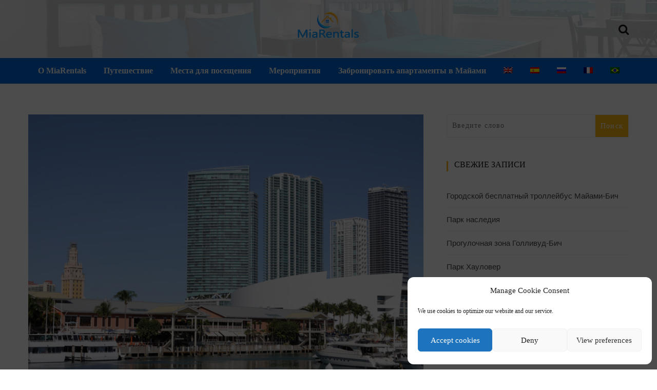

--- FILE ---
content_type: text/html; charset=UTF-8
request_url: https://blog.miarentals.com/ru/%D0%BA%D1%80%D1%83%D0%B8%D0%B7%D1%8B-island-queen/
body_size: 19178
content:
<!doctype html>
<html lang="ru-RU">
<head>
	<meta charset="UTF-8">
	<meta name="viewport" content="width=device-width, initial-scale=1">
	<link rel="profile" href="https://gmpg.org/xfn/11">

	<meta name='robots' content='index, follow, max-image-preview:large, max-snippet:-1, max-video-preview:-1' />
<link rel="alternate" hreflang="en" href="https://blog.miarentals.com/island-queen-cruises/" />
<link rel="alternate" hreflang="es" href="https://blog.miarentals.com/es/cruceros-island-queen/" />
<link rel="alternate" hreflang="ru" href="https://blog.miarentals.com/ru/%d0%ba%d1%80%d1%83%d0%b8%d0%b7%d1%8b-island-queen/" />
<link rel="alternate" hreflang="fr" href="https://blog.miarentals.com/fr/island-queen-cruises/" />
<link rel="alternate" hreflang="pt-br" href="https://blog.miarentals.com/pt-br/cruzeiros-island-queen/" />

	<!-- This site is optimized with the Yoast SEO plugin v22.7 - https://yoast.com/wordpress/plugins/seo/ -->
	<title>Круизы «Island Queen» - MiaRentals Blog</title>
	<link rel="canonical" href="https://blog.miarentals.com/ru/круизы-island-queen/" />
	<meta property="og:locale" content="ru_RU" />
	<meta property="og:type" content="article" />
	<meta property="og:title" content="Круизы «Island Queen» - MiaRentals Blog" />
	<meta property="og:description" content="Чтобы исследовать красоты океана лучше всего отравиться в круиз. Так вы сможете спокойно полюбоваться всеми знаменитыми местами Майами. Лучший вариант..." />
	<meta property="og:url" content="https://blog.miarentals.com/ru/круизы-island-queen/" />
	<meta property="og:site_name" content="MiaRentals Blog" />
	<meta property="article:published_time" content="2021-11-18T10:03:10+00:00" />
	<meta property="article:modified_time" content="2024-03-22T14:33:34+00:00" />
	<meta property="og:image" content="https://blog.miarentals.com/wp-content/uploads/2021/02/miami-cruises-1024x680.jpg" />
	<meta property="og:image:width" content="1024" />
	<meta property="og:image:height" content="680" />
	<meta property="og:image:type" content="image/jpeg" />
	<meta name="author" content="MiaRentals" />
	<meta name="twitter:card" content="summary_large_image" />
	<meta name="twitter:label1" content="Написано автором" />
	<meta name="twitter:data1" content="MiaRentals" />
	<script type="application/ld+json" class="yoast-schema-graph">{"@context":"https://schema.org","@graph":[{"@type":"Article","@id":"https://blog.miarentals.com/ru/%d0%ba%d1%80%d1%83%d0%b8%d0%b7%d1%8b-island-queen/#article","isPartOf":{"@id":"https://blog.miarentals.com/ru/%d0%ba%d1%80%d1%83%d0%b8%d0%b7%d1%8b-island-queen/"},"author":{"name":"MiaRentals","@id":"https://bikeonthego.com/#/schema/person/2a16412af495346f5911eedd7ba7b842"},"headline":"Круизы «Island Queen»","datePublished":"2021-11-18T10:03:10+00:00","dateModified":"2024-03-22T14:33:34+00:00","mainEntityOfPage":{"@id":"https://blog.miarentals.com/ru/%d0%ba%d1%80%d1%83%d0%b8%d0%b7%d1%8b-island-queen/"},"wordCount":684,"publisher":{"@id":"https://bikeonthego.com/#organization"},"image":{"@id":"https://blog.miarentals.com/ru/%d0%ba%d1%80%d1%83%d0%b8%d0%b7%d1%8b-island-queen/#primaryimage"},"thumbnailUrl":"https://blog.miarentals.com/wp-content/uploads/2021/02/miami-cruises.jpg","articleSection":["События"],"inLanguage":"ru-RU"},{"@type":"WebPage","@id":"https://blog.miarentals.com/ru/%d0%ba%d1%80%d1%83%d0%b8%d0%b7%d1%8b-island-queen/","url":"https://blog.miarentals.com/ru/%d0%ba%d1%80%d1%83%d0%b8%d0%b7%d1%8b-island-queen/","name":"Круизы «Island Queen» - MiaRentals Blog","isPartOf":{"@id":"https://bikeonthego.com/#website"},"primaryImageOfPage":{"@id":"https://blog.miarentals.com/ru/%d0%ba%d1%80%d1%83%d0%b8%d0%b7%d1%8b-island-queen/#primaryimage"},"image":{"@id":"https://blog.miarentals.com/ru/%d0%ba%d1%80%d1%83%d0%b8%d0%b7%d1%8b-island-queen/#primaryimage"},"thumbnailUrl":"https://blog.miarentals.com/wp-content/uploads/2021/02/miami-cruises.jpg","datePublished":"2021-11-18T10:03:10+00:00","dateModified":"2024-03-22T14:33:34+00:00","breadcrumb":{"@id":"https://blog.miarentals.com/ru/%d0%ba%d1%80%d1%83%d0%b8%d0%b7%d1%8b-island-queen/#breadcrumb"},"inLanguage":"ru-RU","potentialAction":[{"@type":"ReadAction","target":["https://blog.miarentals.com/ru/%d0%ba%d1%80%d1%83%d0%b8%d0%b7%d1%8b-island-queen/"]}]},{"@type":"ImageObject","inLanguage":"ru-RU","@id":"https://blog.miarentals.com/ru/%d0%ba%d1%80%d1%83%d0%b8%d0%b7%d1%8b-island-queen/#primaryimage","url":"https://blog.miarentals.com/wp-content/uploads/2021/02/miami-cruises.jpg","contentUrl":"https://blog.miarentals.com/wp-content/uploads/2021/02/miami-cruises.jpg","width":2144,"height":1424,"caption":"Miami Bayside Marina, Florida USA"},{"@type":"BreadcrumbList","@id":"https://blog.miarentals.com/ru/%d0%ba%d1%80%d1%83%d0%b8%d0%b7%d1%8b-island-queen/#breadcrumb","itemListElement":[{"@type":"ListItem","position":1,"name":"Home","item":"https://bikeonthego.com/"},{"@type":"ListItem","position":2,"name":"Круизы «Island Queen»"}]},{"@type":"WebSite","@id":"https://bikeonthego.com/#website","url":"https://bikeonthego.com/","name":"MiaRentals Blog","description":"","publisher":{"@id":"https://bikeonthego.com/#organization"},"potentialAction":[{"@type":"SearchAction","target":{"@type":"EntryPoint","urlTemplate":"https://bikeonthego.com/?s={search_term_string}"},"query-input":"required name=search_term_string"}],"inLanguage":"ru-RU"},{"@type":"Organization","@id":"https://bikeonthego.com/#organization","name":"MiaRentals","url":"https://bikeonthego.com/","logo":{"@type":"ImageObject","inLanguage":"ru-RU","@id":"https://bikeonthego.com/#/schema/logo/image/","url":"https://bikeonthego.com/wp-content/uploads/2020/10/avatar_grande-1.png","contentUrl":"https://bikeonthego.com/wp-content/uploads/2020/10/avatar_grande-1.png","width":512,"height":512,"caption":"MiaRentals"},"image":{"@id":"https://bikeonthego.com/#/schema/logo/image/"}},{"@type":"Person","@id":"https://bikeonthego.com/#/schema/person/2a16412af495346f5911eedd7ba7b842","name":"MiaRentals","image":{"@type":"ImageObject","inLanguage":"ru-RU","@id":"https://bikeonthego.com/#/schema/person/image/","url":"https://secure.gravatar.com/avatar/2e4ebb31b57705483f424960791affb2?s=96&d=mm&r=g","contentUrl":"https://secure.gravatar.com/avatar/2e4ebb31b57705483f424960791affb2?s=96&d=mm&r=g","caption":"MiaRentals"},"sameAs":["https://blog.miarentals.com"],"url":"https://blog.miarentals.com/ru/author/miarentals/"}]}</script>
	<!-- / Yoast SEO plugin. -->


<link rel='dns-prefetch' href='//fonts.googleapis.com' />
<link rel='dns-prefetch' href='//www.googletagmanager.com' />
<link rel="alternate" type="application/rss+xml" title="MiaRentals Blog &raquo; Лента" href="https://blog.miarentals.com/ru/feed/" />
<script type="text/javascript">
/* <![CDATA[ */
window._wpemojiSettings = {"baseUrl":"https:\/\/s.w.org\/images\/core\/emoji\/15.0.3\/72x72\/","ext":".png","svgUrl":"https:\/\/s.w.org\/images\/core\/emoji\/15.0.3\/svg\/","svgExt":".svg","source":{"concatemoji":"https:\/\/blog.miarentals.com\/wp-includes\/js\/wp-emoji-release.min.js?ver=6.5.5"}};
/*! This file is auto-generated */
!function(i,n){var o,s,e;function c(e){try{var t={supportTests:e,timestamp:(new Date).valueOf()};sessionStorage.setItem(o,JSON.stringify(t))}catch(e){}}function p(e,t,n){e.clearRect(0,0,e.canvas.width,e.canvas.height),e.fillText(t,0,0);var t=new Uint32Array(e.getImageData(0,0,e.canvas.width,e.canvas.height).data),r=(e.clearRect(0,0,e.canvas.width,e.canvas.height),e.fillText(n,0,0),new Uint32Array(e.getImageData(0,0,e.canvas.width,e.canvas.height).data));return t.every(function(e,t){return e===r[t]})}function u(e,t,n){switch(t){case"flag":return n(e,"\ud83c\udff3\ufe0f\u200d\u26a7\ufe0f","\ud83c\udff3\ufe0f\u200b\u26a7\ufe0f")?!1:!n(e,"\ud83c\uddfa\ud83c\uddf3","\ud83c\uddfa\u200b\ud83c\uddf3")&&!n(e,"\ud83c\udff4\udb40\udc67\udb40\udc62\udb40\udc65\udb40\udc6e\udb40\udc67\udb40\udc7f","\ud83c\udff4\u200b\udb40\udc67\u200b\udb40\udc62\u200b\udb40\udc65\u200b\udb40\udc6e\u200b\udb40\udc67\u200b\udb40\udc7f");case"emoji":return!n(e,"\ud83d\udc26\u200d\u2b1b","\ud83d\udc26\u200b\u2b1b")}return!1}function f(e,t,n){var r="undefined"!=typeof WorkerGlobalScope&&self instanceof WorkerGlobalScope?new OffscreenCanvas(300,150):i.createElement("canvas"),a=r.getContext("2d",{willReadFrequently:!0}),o=(a.textBaseline="top",a.font="600 32px Arial",{});return e.forEach(function(e){o[e]=t(a,e,n)}),o}function t(e){var t=i.createElement("script");t.src=e,t.defer=!0,i.head.appendChild(t)}"undefined"!=typeof Promise&&(o="wpEmojiSettingsSupports",s=["flag","emoji"],n.supports={everything:!0,everythingExceptFlag:!0},e=new Promise(function(e){i.addEventListener("DOMContentLoaded",e,{once:!0})}),new Promise(function(t){var n=function(){try{var e=JSON.parse(sessionStorage.getItem(o));if("object"==typeof e&&"number"==typeof e.timestamp&&(new Date).valueOf()<e.timestamp+604800&&"object"==typeof e.supportTests)return e.supportTests}catch(e){}return null}();if(!n){if("undefined"!=typeof Worker&&"undefined"!=typeof OffscreenCanvas&&"undefined"!=typeof URL&&URL.createObjectURL&&"undefined"!=typeof Blob)try{var e="postMessage("+f.toString()+"("+[JSON.stringify(s),u.toString(),p.toString()].join(",")+"));",r=new Blob([e],{type:"text/javascript"}),a=new Worker(URL.createObjectURL(r),{name:"wpTestEmojiSupports"});return void(a.onmessage=function(e){c(n=e.data),a.terminate(),t(n)})}catch(e){}c(n=f(s,u,p))}t(n)}).then(function(e){for(var t in e)n.supports[t]=e[t],n.supports.everything=n.supports.everything&&n.supports[t],"flag"!==t&&(n.supports.everythingExceptFlag=n.supports.everythingExceptFlag&&n.supports[t]);n.supports.everythingExceptFlag=n.supports.everythingExceptFlag&&!n.supports.flag,n.DOMReady=!1,n.readyCallback=function(){n.DOMReady=!0}}).then(function(){return e}).then(function(){var e;n.supports.everything||(n.readyCallback(),(e=n.source||{}).concatemoji?t(e.concatemoji):e.wpemoji&&e.twemoji&&(t(e.twemoji),t(e.wpemoji)))}))}((window,document),window._wpemojiSettings);
/* ]]> */
</script>
<style id='wp-emoji-styles-inline-css' type='text/css'>

	img.wp-smiley, img.emoji {
		display: inline !important;
		border: none !important;
		box-shadow: none !important;
		height: 1em !important;
		width: 1em !important;
		margin: 0 0.07em !important;
		vertical-align: -0.1em !important;
		background: none !important;
		padding: 0 !important;
	}
</style>
<link rel='stylesheet' id='wp-block-library-css' href='https://blog.miarentals.com/wp-includes/css/dist/block-library/style.min.css?ver=6.5.5' type='text/css' media='all' />
<style id='wp-block-library-theme-inline-css' type='text/css'>
.wp-block-audio figcaption{color:#555;font-size:13px;text-align:center}.is-dark-theme .wp-block-audio figcaption{color:#ffffffa6}.wp-block-audio{margin:0 0 1em}.wp-block-code{border:1px solid #ccc;border-radius:4px;font-family:Menlo,Consolas,monaco,monospace;padding:.8em 1em}.wp-block-embed figcaption{color:#555;font-size:13px;text-align:center}.is-dark-theme .wp-block-embed figcaption{color:#ffffffa6}.wp-block-embed{margin:0 0 1em}.blocks-gallery-caption{color:#555;font-size:13px;text-align:center}.is-dark-theme .blocks-gallery-caption{color:#ffffffa6}.wp-block-image figcaption{color:#555;font-size:13px;text-align:center}.is-dark-theme .wp-block-image figcaption{color:#ffffffa6}.wp-block-image{margin:0 0 1em}.wp-block-pullquote{border-bottom:4px solid;border-top:4px solid;color:currentColor;margin-bottom:1.75em}.wp-block-pullquote cite,.wp-block-pullquote footer,.wp-block-pullquote__citation{color:currentColor;font-size:.8125em;font-style:normal;text-transform:uppercase}.wp-block-quote{border-left:.25em solid;margin:0 0 1.75em;padding-left:1em}.wp-block-quote cite,.wp-block-quote footer{color:currentColor;font-size:.8125em;font-style:normal;position:relative}.wp-block-quote.has-text-align-right{border-left:none;border-right:.25em solid;padding-left:0;padding-right:1em}.wp-block-quote.has-text-align-center{border:none;padding-left:0}.wp-block-quote.is-large,.wp-block-quote.is-style-large,.wp-block-quote.is-style-plain{border:none}.wp-block-search .wp-block-search__label{font-weight:700}.wp-block-search__button{border:1px solid #ccc;padding:.375em .625em}:where(.wp-block-group.has-background){padding:1.25em 2.375em}.wp-block-separator.has-css-opacity{opacity:.4}.wp-block-separator{border:none;border-bottom:2px solid;margin-left:auto;margin-right:auto}.wp-block-separator.has-alpha-channel-opacity{opacity:1}.wp-block-separator:not(.is-style-wide):not(.is-style-dots){width:100px}.wp-block-separator.has-background:not(.is-style-dots){border-bottom:none;height:1px}.wp-block-separator.has-background:not(.is-style-wide):not(.is-style-dots){height:2px}.wp-block-table{margin:0 0 1em}.wp-block-table td,.wp-block-table th{word-break:normal}.wp-block-table figcaption{color:#555;font-size:13px;text-align:center}.is-dark-theme .wp-block-table figcaption{color:#ffffffa6}.wp-block-video figcaption{color:#555;font-size:13px;text-align:center}.is-dark-theme .wp-block-video figcaption{color:#ffffffa6}.wp-block-video{margin:0 0 1em}.wp-block-template-part.has-background{margin-bottom:0;margin-top:0;padding:1.25em 2.375em}
</style>
<style id='classic-theme-styles-inline-css' type='text/css'>
/*! This file is auto-generated */
.wp-block-button__link{color:#fff;background-color:#32373c;border-radius:9999px;box-shadow:none;text-decoration:none;padding:calc(.667em + 2px) calc(1.333em + 2px);font-size:1.125em}.wp-block-file__button{background:#32373c;color:#fff;text-decoration:none}
</style>
<style id='global-styles-inline-css' type='text/css'>
body{--wp--preset--color--black: #000000;--wp--preset--color--cyan-bluish-gray: #abb8c3;--wp--preset--color--white: #ffffff;--wp--preset--color--pale-pink: #f78da7;--wp--preset--color--vivid-red: #cf2e2e;--wp--preset--color--luminous-vivid-orange: #ff6900;--wp--preset--color--luminous-vivid-amber: #fcb900;--wp--preset--color--light-green-cyan: #7bdcb5;--wp--preset--color--vivid-green-cyan: #00d084;--wp--preset--color--pale-cyan-blue: #8ed1fc;--wp--preset--color--vivid-cyan-blue: #0693e3;--wp--preset--color--vivid-purple: #9b51e0;--wp--preset--gradient--vivid-cyan-blue-to-vivid-purple: linear-gradient(135deg,rgba(6,147,227,1) 0%,rgb(155,81,224) 100%);--wp--preset--gradient--light-green-cyan-to-vivid-green-cyan: linear-gradient(135deg,rgb(122,220,180) 0%,rgb(0,208,130) 100%);--wp--preset--gradient--luminous-vivid-amber-to-luminous-vivid-orange: linear-gradient(135deg,rgba(252,185,0,1) 0%,rgba(255,105,0,1) 100%);--wp--preset--gradient--luminous-vivid-orange-to-vivid-red: linear-gradient(135deg,rgba(255,105,0,1) 0%,rgb(207,46,46) 100%);--wp--preset--gradient--very-light-gray-to-cyan-bluish-gray: linear-gradient(135deg,rgb(238,238,238) 0%,rgb(169,184,195) 100%);--wp--preset--gradient--cool-to-warm-spectrum: linear-gradient(135deg,rgb(74,234,220) 0%,rgb(151,120,209) 20%,rgb(207,42,186) 40%,rgb(238,44,130) 60%,rgb(251,105,98) 80%,rgb(254,248,76) 100%);--wp--preset--gradient--blush-light-purple: linear-gradient(135deg,rgb(255,206,236) 0%,rgb(152,150,240) 100%);--wp--preset--gradient--blush-bordeaux: linear-gradient(135deg,rgb(254,205,165) 0%,rgb(254,45,45) 50%,rgb(107,0,62) 100%);--wp--preset--gradient--luminous-dusk: linear-gradient(135deg,rgb(255,203,112) 0%,rgb(199,81,192) 50%,rgb(65,88,208) 100%);--wp--preset--gradient--pale-ocean: linear-gradient(135deg,rgb(255,245,203) 0%,rgb(182,227,212) 50%,rgb(51,167,181) 100%);--wp--preset--gradient--electric-grass: linear-gradient(135deg,rgb(202,248,128) 0%,rgb(113,206,126) 100%);--wp--preset--gradient--midnight: linear-gradient(135deg,rgb(2,3,129) 0%,rgb(40,116,252) 100%);--wp--preset--font-size--small: 13px;--wp--preset--font-size--medium: 20px;--wp--preset--font-size--large: 36px;--wp--preset--font-size--x-large: 42px;--wp--preset--spacing--20: 0.44rem;--wp--preset--spacing--30: 0.67rem;--wp--preset--spacing--40: 1rem;--wp--preset--spacing--50: 1.5rem;--wp--preset--spacing--60: 2.25rem;--wp--preset--spacing--70: 3.38rem;--wp--preset--spacing--80: 5.06rem;--wp--preset--shadow--natural: 6px 6px 9px rgba(0, 0, 0, 0.2);--wp--preset--shadow--deep: 12px 12px 50px rgba(0, 0, 0, 0.4);--wp--preset--shadow--sharp: 6px 6px 0px rgba(0, 0, 0, 0.2);--wp--preset--shadow--outlined: 6px 6px 0px -3px rgba(255, 255, 255, 1), 6px 6px rgba(0, 0, 0, 1);--wp--preset--shadow--crisp: 6px 6px 0px rgba(0, 0, 0, 1);}:where(.is-layout-flex){gap: 0.5em;}:where(.is-layout-grid){gap: 0.5em;}body .is-layout-flex{display: flex;}body .is-layout-flex{flex-wrap: wrap;align-items: center;}body .is-layout-flex > *{margin: 0;}body .is-layout-grid{display: grid;}body .is-layout-grid > *{margin: 0;}:where(.wp-block-columns.is-layout-flex){gap: 2em;}:where(.wp-block-columns.is-layout-grid){gap: 2em;}:where(.wp-block-post-template.is-layout-flex){gap: 1.25em;}:where(.wp-block-post-template.is-layout-grid){gap: 1.25em;}.has-black-color{color: var(--wp--preset--color--black) !important;}.has-cyan-bluish-gray-color{color: var(--wp--preset--color--cyan-bluish-gray) !important;}.has-white-color{color: var(--wp--preset--color--white) !important;}.has-pale-pink-color{color: var(--wp--preset--color--pale-pink) !important;}.has-vivid-red-color{color: var(--wp--preset--color--vivid-red) !important;}.has-luminous-vivid-orange-color{color: var(--wp--preset--color--luminous-vivid-orange) !important;}.has-luminous-vivid-amber-color{color: var(--wp--preset--color--luminous-vivid-amber) !important;}.has-light-green-cyan-color{color: var(--wp--preset--color--light-green-cyan) !important;}.has-vivid-green-cyan-color{color: var(--wp--preset--color--vivid-green-cyan) !important;}.has-pale-cyan-blue-color{color: var(--wp--preset--color--pale-cyan-blue) !important;}.has-vivid-cyan-blue-color{color: var(--wp--preset--color--vivid-cyan-blue) !important;}.has-vivid-purple-color{color: var(--wp--preset--color--vivid-purple) !important;}.has-black-background-color{background-color: var(--wp--preset--color--black) !important;}.has-cyan-bluish-gray-background-color{background-color: var(--wp--preset--color--cyan-bluish-gray) !important;}.has-white-background-color{background-color: var(--wp--preset--color--white) !important;}.has-pale-pink-background-color{background-color: var(--wp--preset--color--pale-pink) !important;}.has-vivid-red-background-color{background-color: var(--wp--preset--color--vivid-red) !important;}.has-luminous-vivid-orange-background-color{background-color: var(--wp--preset--color--luminous-vivid-orange) !important;}.has-luminous-vivid-amber-background-color{background-color: var(--wp--preset--color--luminous-vivid-amber) !important;}.has-light-green-cyan-background-color{background-color: var(--wp--preset--color--light-green-cyan) !important;}.has-vivid-green-cyan-background-color{background-color: var(--wp--preset--color--vivid-green-cyan) !important;}.has-pale-cyan-blue-background-color{background-color: var(--wp--preset--color--pale-cyan-blue) !important;}.has-vivid-cyan-blue-background-color{background-color: var(--wp--preset--color--vivid-cyan-blue) !important;}.has-vivid-purple-background-color{background-color: var(--wp--preset--color--vivid-purple) !important;}.has-black-border-color{border-color: var(--wp--preset--color--black) !important;}.has-cyan-bluish-gray-border-color{border-color: var(--wp--preset--color--cyan-bluish-gray) !important;}.has-white-border-color{border-color: var(--wp--preset--color--white) !important;}.has-pale-pink-border-color{border-color: var(--wp--preset--color--pale-pink) !important;}.has-vivid-red-border-color{border-color: var(--wp--preset--color--vivid-red) !important;}.has-luminous-vivid-orange-border-color{border-color: var(--wp--preset--color--luminous-vivid-orange) !important;}.has-luminous-vivid-amber-border-color{border-color: var(--wp--preset--color--luminous-vivid-amber) !important;}.has-light-green-cyan-border-color{border-color: var(--wp--preset--color--light-green-cyan) !important;}.has-vivid-green-cyan-border-color{border-color: var(--wp--preset--color--vivid-green-cyan) !important;}.has-pale-cyan-blue-border-color{border-color: var(--wp--preset--color--pale-cyan-blue) !important;}.has-vivid-cyan-blue-border-color{border-color: var(--wp--preset--color--vivid-cyan-blue) !important;}.has-vivid-purple-border-color{border-color: var(--wp--preset--color--vivid-purple) !important;}.has-vivid-cyan-blue-to-vivid-purple-gradient-background{background: var(--wp--preset--gradient--vivid-cyan-blue-to-vivid-purple) !important;}.has-light-green-cyan-to-vivid-green-cyan-gradient-background{background: var(--wp--preset--gradient--light-green-cyan-to-vivid-green-cyan) !important;}.has-luminous-vivid-amber-to-luminous-vivid-orange-gradient-background{background: var(--wp--preset--gradient--luminous-vivid-amber-to-luminous-vivid-orange) !important;}.has-luminous-vivid-orange-to-vivid-red-gradient-background{background: var(--wp--preset--gradient--luminous-vivid-orange-to-vivid-red) !important;}.has-very-light-gray-to-cyan-bluish-gray-gradient-background{background: var(--wp--preset--gradient--very-light-gray-to-cyan-bluish-gray) !important;}.has-cool-to-warm-spectrum-gradient-background{background: var(--wp--preset--gradient--cool-to-warm-spectrum) !important;}.has-blush-light-purple-gradient-background{background: var(--wp--preset--gradient--blush-light-purple) !important;}.has-blush-bordeaux-gradient-background{background: var(--wp--preset--gradient--blush-bordeaux) !important;}.has-luminous-dusk-gradient-background{background: var(--wp--preset--gradient--luminous-dusk) !important;}.has-pale-ocean-gradient-background{background: var(--wp--preset--gradient--pale-ocean) !important;}.has-electric-grass-gradient-background{background: var(--wp--preset--gradient--electric-grass) !important;}.has-midnight-gradient-background{background: var(--wp--preset--gradient--midnight) !important;}.has-small-font-size{font-size: var(--wp--preset--font-size--small) !important;}.has-medium-font-size{font-size: var(--wp--preset--font-size--medium) !important;}.has-large-font-size{font-size: var(--wp--preset--font-size--large) !important;}.has-x-large-font-size{font-size: var(--wp--preset--font-size--x-large) !important;}
.wp-block-navigation a:where(:not(.wp-element-button)){color: inherit;}
:where(.wp-block-post-template.is-layout-flex){gap: 1.25em;}:where(.wp-block-post-template.is-layout-grid){gap: 1.25em;}
:where(.wp-block-columns.is-layout-flex){gap: 2em;}:where(.wp-block-columns.is-layout-grid){gap: 2em;}
.wp-block-pullquote{font-size: 1.5em;line-height: 1.6;}
</style>
<link rel='stylesheet' id='wpml-menu-item-0-css' href='//blog.miarentals.com/wp-content/plugins/sitepress-multilingual-cms/templates/language-switchers/menu-item/style.css?ver=1' type='text/css' media='all' />
<link rel='stylesheet' id='cmplz-general-css' href='https://blog.miarentals.com/wp-content/plugins/complianz-gdpr/assets/css/cookieblocker.min.css?ver=1715856897' type='text/css' media='all' />
<link rel='stylesheet' id='wishful-blog-style-css' href='https://blog.miarentals.com/wp-content/themes/wishful-blog/style.css?ver=6.5.5' type='text/css' media='all' />
<link data-service="google-fonts" data-category="marketing" rel='stylesheet' id='wishful-blog-fonts-css' data-href='//fonts.googleapis.com/css?family=Montserrat%3A400%2C500%2C700%2C800%7CPoppins%3A400%2C600%2C700%2C900%7CRoboto%3A400%2C400i%2C500%2C500i%2C700%2C700i%7CMontserrat%3A400%2C400i%2C500%2C500i%2C600%2C600i%2C700%2C700i%2C800%2C800i%7CUbuntu%3A400%2C400i%2C500%2C500i%2C700%2C700i&#038;subset=latin%2Clatin-ext&#038;ver=6.5.5' type='text/css' media='all' />
<link rel='stylesheet' id='wishful-blog-custom-css' href='https://blog.miarentals.com/wp-content/themes/wishful-blog/wishfulthemes/assets/css/custom.css?ver=6.5.5' type='text/css' media='all' />
<link rel='stylesheet' id='wishful-blog-slick-css' href='https://blog.miarentals.com/wp-content/themes/wishful-blog/wishfulthemes/assets/slick/slick.css?ver=6.5.5' type='text/css' media='all' />
<link rel='stylesheet' id='wishful-blog-slick-theme-css' href='https://blog.miarentals.com/wp-content/themes/wishful-blog/wishfulthemes/assets/slick/slick-theme.css?ver=6.5.5' type='text/css' media='all' />
<link rel='stylesheet' id='wpgmp-frontend_css-css' href='https://blog.miarentals.com/wp-content/plugins/wp-google-map-plugin/assets/css/frontend.css?ver=6.5.5' type='text/css' media='all' />
<script type="text/javascript" src="https://blog.miarentals.com/wp-includes/js/jquery/jquery.min.js?ver=3.7.1" id="jquery-core-js"></script>
<script type="text/javascript" src="https://blog.miarentals.com/wp-includes/js/jquery/jquery-migrate.min.js?ver=3.4.1" id="jquery-migrate-js"></script>
<link rel="https://api.w.org/" href="https://blog.miarentals.com/ru/wp-json/" /><link rel="alternate" type="application/json" href="https://blog.miarentals.com/ru/wp-json/wp/v2/posts/493" /><link rel="EditURI" type="application/rsd+xml" title="RSD" href="https://blog.miarentals.com/xmlrpc.php?rsd" />
<meta name="generator" content="WordPress 6.5.5" />
<link rel='shortlink' href='https://blog.miarentals.com/ru/?p=493' />
<link rel="alternate" type="application/json+oembed" href="https://blog.miarentals.com/ru/wp-json/oembed/1.0/embed?url=https%3A%2F%2Fblog.miarentals.com%2Fru%2F%25d0%25ba%25d1%2580%25d1%2583%25d0%25b8%25d0%25b7%25d1%258b-island-queen%2F" />
<link rel="alternate" type="text/xml+oembed" href="https://blog.miarentals.com/ru/wp-json/oembed/1.0/embed?url=https%3A%2F%2Fblog.miarentals.com%2Fru%2F%25d0%25ba%25d1%2580%25d1%2583%25d0%25b8%25d0%25b7%25d1%258b-island-queen%2F&#038;format=xml" />
<meta name="generator" content="WPML ver:4.4.8 stt:1,4,42,45,2;" />
<meta name="generator" content="Site Kit by Google 1.126.0" />			<style>.cmplz-hidden {
					display: none !important;
				}</style>    <style type="text/css">

            @media (min-width: 992px) {

            .sticky .primary-navigation-wrap {
                position: fixed;
            }
        }
               
        .top-header .top-social li>a:hover,
        .copyright>p a,
        .type-post .entry-cover .post-meta>span>a:hover,
        .author.vcard a:hover,
        .slider-section2 .container .row .post-block .post-box .entry-content>span>a:hover,
        .type-post .entry-header>span>a:hover,
        .related-post .related-post-box>h3>a:hover,
        .entry-content .page-link,
        .entry-content .page-link:hover,
        .widget a:hover,
        .search-box span i,
        .woocommerce ul.products li.product .price,
        .woocommerce div.product p.price,
        .woocommerce div.product span.price,
        .widget_latestposts .latest-content span a:hover,
        .footer-light .widget_latestposts .latest-content span a:hover,
        .widget_categories ul li a:hover,
        .widget_archive ul li a:hover,
        .footer-light .widget_categories ul li a:hover,
        .footer-light .widget_archive ul li a:hover {

            color: #fcb811;
        }

  

        .woocommerce-error,
        .woocommerce-info,
        .woocommerce-message {

            border-top-color: #fcb811;
        }

        .woocommerce-error::before,
        .woocommerce-info::before,
        .woocommerce-message::before {

            content: "\e015";
            color: #fcb811;
        }

                    .blog-paralle .type-post .entry-content>a:hover,
            .type-post .entry-content>a:hover,
                .wp-block-tag-cloud a.tag-cloud-link:hover,
        article[class*="type-"] .entry-content .entry-footer .tags a:hover,
        .error-block a:hover,
        .footer-light .widget_social>ul li,
        .footer-light .widget_social>ul li a,
        .footer-dark .widget_social>ul li,
        .footer-dark .widget_social>ul li a,
        #search-form [type=submit],
        .widget_search input#submit,
        .post-password-form [type=submit],
        .wp-block-quote,
        .wp-block-quote.has-text-align-right,
        .wp-block-quote.has-text-align-left,
        blockquote,
        q,
        .scroll-top .back-to-top,
        .section-header h3:before,
        .woocommerce span.onsale,
        .woocommerce #respond input#submit.alt,
        .woocommerce a.button.alt,
        .woocommerce button.button.alt,
        .woocommerce input.button.alt {

            background-color: #fcb811;
        }

        .type-post:not(.post-position) .entry-header .entry-title::before,
        .related-post>h3::before,
        .comments-title::before,
        .comment-reply-title::before,
        .widget-title::before,
        .slider-section5 .post-item .carousel-caption>a:before,
        .slider-section2 .container .row .post-block .post-box .entry-content>a:before {

            background-color: #fcb811;
            content: "";
        }

        /* - max-width: 991 */
        @media (max-width: 991px) {

            .ownavigation .navbar-nav li .dropdown-menu>li>a:hover {

                color: #fcb811;
            }

            .site-navigation {

                background-color: #fcb811;
            }
        }

        /* - min-width: 992 */
        @media (min-width: 992px) {

            .ownavigation .navbar-nav li .dropdown-menu>li>a:hover {

                color: #fcb811;
            }
        }
                .header_s .top-header {

            padding-top: 15px;
        }
                .header_s .top-header {

            padding-bottom: 15px;
        }
                .site-navigation>ul>li>a {

            color: #ffffff;
        }
                .site-navigation>ul>li>a:hover {

            color: #fcb811;
        }
                .site-navigation ul li .sub-menu li a,
        .site-navigation ul li .children li a {

            color: #333333;
        }
                .site-navigation ul li .sub-menu li a:hover,
        .site-navigation ul li .children li a:hover {

            color: #fcb811;
        }
                .header_s .menu-block,
        .menu-toggle {

            background-color: #0069d9;
        }

        @media (min-width: 992px) {

            .sticky .primary-navigation-wrap {

                background-color: #0069d9;
            }

        }
                .site-navigation ul li .sub-menu,
        .site-navigation ul li .children {

            background: #fff;
        }
                .header_s .menu-block {

            border-top: 1px solid #eeeeee;
        }

        @media (min-width: 992px) {

            .sticky .primary-navigation-wrap {

                border-top: 1px solid #eeeeee;
            }

        }
                .site-navigation ul li .sub-menu li a,
        .site-navigation ul li .children li a {

            border-bottom: 1px solid #ddd;
        }
                /* - max-width: 991 */
        @media (max-width: 991px) {

            .site-navigation {

                background-color: #fff;
            }
        }
            .site-title
    {

                    font-family: Poppins;
                        font-weight: 700;
                        font-size: 38px;
                }

        body
    {

                    font-family: Roboto;
                        font-weight: 400;
                        font-size: 16px;
                }

        .page-content .type-post .entry-header .entry-title>a,
    .page-search-content .type-post .entry-header .entry-title>a
    {

                    font-family: Montserrat;
                        font-weight: 700;
                        font-size: 24px;
                }

        .widget-title,
    .trending-section .section-header h3
    {

                    font-family: Montserrat;
                }

    .widget-title
    {

                    font-weight: 500;
                        font-size: 16px;
                }

            .header-img .top-header:before {

            background: rgba(255, 255, 255, 0.8);
        }

        .news-letter-wrap h2
    {

                    font-family: Ubuntu;
                        font-weight: 700;
                        font-size: 30px;
                }

        .news-letter-wrap .input-field.input-submit #eclg-submit-btn
    {

                    font-family: Ubuntu;
                        font-weight: 400;
                        font-size: 16px;
                }

            .news-letter-wrap {

            background-color: #fcb811;
        }
                .news-letter-wrap h2 {

            color: #fff;
        }
                .news-letter-wrap .input-field label {

            color: #444;
        }
                .news-letter-wrap .input-field.input-submit #eclg-submit-btn {

            color: #fff;
        }
                .news-letter-wrap .input-field.input-submit #eclg-submit-btn:hover {

            color: #fff;
        }
                .news-letter-wrap .input-field.input-submit #eclg-submit-btn {

            background-color: #d35400;
        }
                .news-letter-wrap .input-field.input-submit #eclg-submit-btn:hover {

            background-color: #333;
        }
        
    </style>

    		<style type="text/css">
					a.site-title,
			.site-description {
				position: absolute;
				clip: rect(1px, 1px, 1px, 1px);
			}
				</style>
		<link rel="icon" href="https://blog.miarentals.com/wp-content/uploads/2020/10/cropped-avatar_grande-1-32x32.png" sizes="32x32" />
<link rel="icon" href="https://blog.miarentals.com/wp-content/uploads/2020/10/cropped-avatar_grande-1-192x192.png" sizes="192x192" />
<link rel="apple-touch-icon" href="https://blog.miarentals.com/wp-content/uploads/2020/10/cropped-avatar_grande-1-180x180.png" />
<meta name="msapplication-TileImage" content="https://blog.miarentals.com/wp-content/uploads/2020/10/cropped-avatar_grande-1-270x270.png" />
		<style type="text/css" id="wp-custom-css">
			.footer-dark{
	background-color: #0069d9;
}
.copyright{
	background-color: #0069d9;
}

@media (max-width: 991px){

.site-navigation {
	background-color: #0069d9;	
}	
}		</style>
		</head>

<body data-cmplz=1 class="post-template-default single single-post postid-493 single-format-standard wp-custom-logo wp-embed-responsive header-img">
<a class="skip-link screen-reader-text" href="#content">Перейти к содержимому</a>
<!-- Loader /- -->

            <header class="container-fluid no-left-padding no-right-padding header_s header-fix header_s1" style="background-image: url( https://blog.miarentals.com/wp-content/uploads/2020/10/cropped-slide-02-2.jpg );">
                <!-- Top Header -->
    <div class="container-fluid no-right-padding no-left-padding top-header">
        <!-- Container -->
        <div class="container">
            <div class="row">
                <div class="col-lg-4 col-12">
                                </div>

                <div class="col-lg-4 logo-block">
                   <a href="https://blog.miarentals.com/ru/" class="custom-logo-link" rel="home"><img width="350" height="175" src="https://blog.miarentals.com/wp-content/uploads/2020/10/cropped-logo-miarentals-blog-1.png" class="custom-logo" alt="MiaRentals Blog" decoding="async" fetchpriority="high" srcset="https://blog.miarentals.com/wp-content/uploads/2020/10/cropped-logo-miarentals-blog-1.png 350w, https://blog.miarentals.com/wp-content/uploads/2020/10/cropped-logo-miarentals-blog-1-300x150.png 300w" sizes="(max-width: 350px) 100vw, 350px" /></a>                        <p><a href="https://blog.miarentals.com/ru/" rel="home" class="site-title">MiaRentals Blog</a></p>
                                        </div>
                <div class="col-lg-4 col-12">
                                        <ul class="top-right user-info">
                                    <li><a href="#" data-toggle="collapse" class="search-btn collapsed" title="Search"><i class="fa fa-search"></i><i class=""></i></a></li>
                                </ul>
                </div>
            </div>
        </div><!-- Container /- -->
    </div><!-- Top Header /- -->

    <!-- Menu Block -->
    <div class="container-fluid no-left-padding no-right-padding menu-block">
        <!-- Container -->
        <div class="container">
            <div class="primary-navigation-wrap">
                <button class="menu-toggle" data-toggle="collapse" data-target="#site-navigation" aria-controls="site-navigation" aria-expanded="false" >
                    <span class="hamburger-bar"></span>
                    <span class="hamburger-bar"></span>
                    <span class="hamburger-bar"></span>
                </button> <!-- .menu-toggle -->
                <nav id="site-navigation" class="site-navigation">
                    <ul id="menu-main-menu-ru" class="primary-menu nav-menu"><li id="menu-item-216" class="menu-item menu-item-type-taxonomy menu-item-object-category menu-item-216"><a href="https://blog.miarentals.com/ru/category/%d0%be-miarentals/">О MiaRentals</a></li>
<li id="menu-item-217" class="menu-item menu-item-type-taxonomy menu-item-object-category menu-item-217"><a href="https://blog.miarentals.com/ru/category/%d0%bf%d1%83%d1%82%d0%b5%d1%88%d0%b5%d1%81%d1%82%d0%b2%d0%be%d0%b2%d0%b0%d1%82%d1%8c/">Путешествие</a></li>
<li id="menu-item-215" class="menu-item menu-item-type-taxonomy menu-item-object-category menu-item-215"><a href="https://blog.miarentals.com/ru/category/%d0%bc%d0%b5%d1%81%d1%82%d0%b0-%d0%b4%d0%bb%d1%8f-%d0%bf%d0%be%d1%81%d0%b5%d1%89%d0%b5%d0%bd%d0%b8%d1%8f/">Места для посещения</a></li>
<li id="menu-item-218" class="menu-item menu-item-type-taxonomy menu-item-object-category current-post-ancestor current-menu-parent current-post-parent menu-item-218"><a href="https://blog.miarentals.com/ru/category/%d1%81%d0%be%d0%b1%d1%8b%d1%82%d0%b8%d1%8f/">Мероприятия</a></li>
<li id="menu-item-219" class="menu-item menu-item-type-custom menu-item-object-custom menu-item-219"><a href="https://miarentals.com/ru">Забронировать апартаменты в Майами</a></li>
<li id="menu-item-wpml-ls-11-en" class="menu-item wpml-ls-slot-11 wpml-ls-item wpml-ls-item-en wpml-ls-menu-item wpml-ls-first-item menu-item-type-wpml_ls_menu_item menu-item-object-wpml_ls_menu_item menu-item-wpml-ls-11-en"><a href="https://blog.miarentals.com/island-queen-cruises/"><img class="wpml-ls-flag" src="https://blog.miarentals.com/wp-content/plugins/sitepress-multilingual-cms/res/flags/en.png" alt="Английский"></a></li>
<li id="menu-item-wpml-ls-11-es" class="menu-item wpml-ls-slot-11 wpml-ls-item wpml-ls-item-es wpml-ls-menu-item menu-item-type-wpml_ls_menu_item menu-item-object-wpml_ls_menu_item menu-item-wpml-ls-11-es"><a href="https://blog.miarentals.com/es/cruceros-island-queen/"><img class="wpml-ls-flag" src="https://blog.miarentals.com/wp-content/plugins/sitepress-multilingual-cms/res/flags/es.png" alt="Испанский"></a></li>
<li id="menu-item-wpml-ls-11-ru" class="menu-item wpml-ls-slot-11 wpml-ls-item wpml-ls-item-ru wpml-ls-current-language wpml-ls-menu-item menu-item-type-wpml_ls_menu_item menu-item-object-wpml_ls_menu_item menu-item-wpml-ls-11-ru"><a href="https://blog.miarentals.com/ru/%d0%ba%d1%80%d1%83%d0%b8%d0%b7%d1%8b-island-queen/"><img class="wpml-ls-flag" src="https://blog.miarentals.com/wp-content/plugins/sitepress-multilingual-cms/res/flags/ru.png" alt="Русский"></a></li>
<li id="menu-item-wpml-ls-11-fr" class="menu-item wpml-ls-slot-11 wpml-ls-item wpml-ls-item-fr wpml-ls-menu-item menu-item-type-wpml_ls_menu_item menu-item-object-wpml_ls_menu_item menu-item-wpml-ls-11-fr"><a href="https://blog.miarentals.com/fr/island-queen-cruises/"><img class="wpml-ls-flag" src="https://blog.miarentals.com/wp-content/plugins/sitepress-multilingual-cms/res/flags/fr.png" alt="Французский"></a></li>
<li id="menu-item-wpml-ls-11-pt-br" class="menu-item wpml-ls-slot-11 wpml-ls-item wpml-ls-item-pt-br wpml-ls-menu-item wpml-ls-last-item menu-item-type-wpml_ls_menu_item menu-item-object-wpml_ls_menu_item menu-item-wpml-ls-11-pt-br"><a href="https://blog.miarentals.com/pt-br/cruzeiros-island-queen/"><img class="wpml-ls-flag" src="https://blog.miarentals.com/wp-content/plugins/sitepress-multilingual-cms/res/flags/pt-br.png" alt="Португальский, Бразилия"></a></li>
</ul>                </nav>
            </div><!-- // primary-navigation-wrap -->
        </div><!-- Container /- -->
    </div><!-- Menu Block /- -->
                <!-- Search Box -->
            <div class="search-box collapse" id="search-box">
                <div class="container">
                <form role="search" method="get" id="search-form" class="clearfix" action="https://blog.miarentals.com/ru/"><input class="search-input" type="search" name="s" placeholder="Введите слово" value="" ><input type="submit" id="submit" value="Поиск">
        </form>                <button class="search-form-close-btn"><i class="fa fa-close"></i></button>
                </div>
            </div><!-- Search Box /- -->
            
</header><!-- Header Section /- -->
<div class="main-container">
    <main class="site-main">
<!-- Page Content -->
<div id="content" class="container-fluid no-left-padding no-right-padding page-content blog-single single-post">
    <!-- Container -->
    <div class="container">
        <div class="row">
                        <!-- Content Area -->
            <div class="col-xl-8 col-lg-8 col-md-6 col-12 content-arearight">
            <article id="post-493" class="post-493 post type-post status-publish format-standard has-post-thumbnail hentry category-23">
                <div class="entry-cover">
            <img width="800" height="600" src="https://blog.miarentals.com/wp-content/uploads/2021/02/miami-cruises-800x600.jpg" class="attachment-wishful-blog-thumbnail-one size-wishful-blog-thumbnail-one wp-post-image" alt="Круизы «Island Queen»" decoding="async" srcset="https://blog.miarentals.com/wp-content/uploads/2021/02/miami-cruises-800x600.jpg 800w, https://blog.miarentals.com/wp-content/uploads/2021/02/miami-cruises-1200x900.jpg 1200w" sizes="(max-width: 800px) 100vw, 800px" />            </div>
		    <div class="entry-content">
        <div class="entry-header">
            <span class="post-category">&nbsp;<a href="https://blog.miarentals.com/ru/category/%d1%81%d0%be%d0%b1%d1%8b%d1%82%d0%b8%d1%8f/" rel="category tag">События</a></span>            <h1 class="entry-title">Круизы «Island Queen»</h1>
            <div class="post-meta">
                <span class="byline"> <figure><img alt='' src='https://secure.gravatar.com/avatar/2e4ebb31b57705483f424960791affb2?s=300&#038;d=mm&#038;r=g' class='avatar avatar-300 photo' height='300' width='300' /></figure><span class="author vcard"><a class="url fn n" href="https://blog.miarentals.com/ru/author/miarentals/">MiaRentals</a></span></span><span class="post-date"><a href="https://blog.miarentals.com/ru/2021/11/18/" rel="bookmark">18 ноября, 2021</a></span>            </div>
        </div>
        
<p>Чтобы исследовать красоты океана лучше всего отравиться в круиз. Так вы сможете спокойно полюбоваться всеми знаменитыми местами Майами. Лучший вариант круиза &#8212; Island Queen Cruises.</p>



<p>Администрация находится на рыночной площади Бейсайд (Bayside Market Place), и вам нужно будет забрать свой посадочный талон за 30 минут до отправления круиза.</p>


<style>.gm-style-iw { line-height: inherit !important;}</style><div data-service="google-maps" data-category="marketing" data-placeholder-image="https://blog.miarentals.com/wp-content/plugins/complianz-gdpr/assets/images/placeholders/google-maps-minimal-1280x920.jpg" class="cmplz-placeholder-element wpgmp_map_container " rel="map31"><div class="wpgmp_map_parent"><div class="wpgmp_map " style="width:100%; height:450px;" id="map31" ></div></div></div><div style="display:none !important;visiblity:hidden !important:width:0px;height:0px;padding:0px;margin:0px;" class="wpgmp-map-data-container" data-map-id="31">[base64]</div>



<p><strong>Виды круизов</strong></p>



<p>Island Queen Cruise предоставляет возможность выбрать правильный вариант круиза в соответствии с вашими пожеланиями. Компания Island Queen Cruises предлагает четыре типа круизов.</p>



<ul><li>Sightseeing (Осмотр достопримечательностей)</li><li>Fishing (Рыбалка)</li><li>Parties (Вечеринки)</li><li>Celebration (Празднование)</li></ul>



<p>Осмотр достопримечательностей: с целью осмотра достопримечательностей вы можете выбрать один из двух круизов: Millionaires Row и Bayside Blaster. Оба круиза позволяют посмотреть порт Майами и центр Майами, а также полюбоваться многими другими известными местами. На борту в вашем распоряжении будут открытые зоны отдыха, а также легкие закуски и напитки.</p>



<figure class="wp-block-image size-large"><img decoding="async" width="970" height="250" src="https://blog.miarentals.com/wp-content/uploads/2024/03/Display-PLAYA-RU-970x250-px.jpg" alt="" class="wp-image-1581" srcset="https://blog.miarentals.com/wp-content/uploads/2024/03/Display-PLAYA-RU-970x250-px.jpg 970w, https://blog.miarentals.com/wp-content/uploads/2024/03/Display-PLAYA-RU-970x250-px-300x77.jpg 300w, https://blog.miarentals.com/wp-content/uploads/2024/03/Display-PLAYA-RU-970x250-px-768x198.jpg 768w" sizes="(max-width: 970px) 100vw, 970px" /></figure>



<p>Millionaires Row проходит ежедневно каждый час с 10:30 до 19:00. Цены варьируются от 19$ до 28$, но для детей в возрасте до 3 лет бесплатно.</p>



<p>Круиз Bayside Bluster проходит по субботам и воскресеньям только с 11:30 до 17:30 каждые 2 часа. Цены те же, что и на первый круиз. Если вы закажете онлайн, то получите скидку в размере 5 долларов.</p>



<p>Оба они представляют собой 90-минутные двуязычные экскурсии, которые известны среди туристов Майами-Бич.</p>



<p><strong>Рыбалка:</strong> Благодаря этим рыболовным чартерам и круизам вы можете получить опыт рыбной ловли в прибрежных районах Флориды. Круиз предоставляет все аксессуары и удобства. Вы также получите руководство в соответствии с вашими потребностями. Для взрослых цена составляет 55 долларов, а для детей от 7 до 12 лет &#8212; 30 долларов. Детям в возрасте до 6 лет бесплатно. Круиз отправляется ежедневно в 9 утра, 1.45 дня и 8 вечера.</p>



<p><strong>Вечеринки:</strong> Вы сможете насладиться 60-минутной круизной вечеринкой с профессиональным диджеем и танцами под открытым небом на верхней палубе. На нижней палубе с кондиционером можно заказать легкие закуски и напитки, а также полюбоваться прекрасным видом на порт Майами. Круиз с вечеринками проводится с пятницы по воскресенье с 9 вечера до 12 ночи, каждый час. Стоимость <strong>каждого билета</strong> составляет 10 долларов, а при интернет-бронировании предоставляется скидка в размере 2 долларов.</p>



<p><strong>Праздники:</strong> Вы можете сделать ваши праздничные мероприятия незабываемыми, отправившись в этот круиз. Тут можно отпраздновать Рождество, Новый год, день матери и многие другие события. Цена начинается от 65 долларов. Вы можете посетить их веб-сайт для получения более подробной информации о конкретном мероприятии.</p>



<h2 class="wp-block-heading"><strong>Удобства</strong></h2>



<p>Круизы Island Queen Cruises предоставляют своим гостям практически все удобства.</p>



<ul><li>Судно оборудовано кондиционерами, за исключением открытой площадки.</li><li>Здесь есть бар и подаются легкие закуски, которые можно приобрести во время экскурсий, вечеринок и рыбацких круизов.</li><li>Ужин включен в стоимость специальных круизов, рассчитанных на проведение мероприятий.</li></ul>



<p><strong>Различные места проведения мероприятий в рамках круиза</strong></p>



<p>В рамках круиза можно провести различные личные и профессиональные торжества.</p>



<ul><li>На круизном судне можно организовать уникальную свадьбу.</li><li>Во время круиза также могут быть проведены корпоративные мероприятия.</li><li>Можно отметить дни рождения и море.</li><li>Выпускные вечера также могут быть организованы в рамках круиза.</li></ul>



<p>Чтобы спланировать свои мероприятия, загляните на веб-сайт и узнайте о ценах и прочих условиях.</p>



<h2 class="wp-block-heading">Услуги, предоставляемые компанией Island Queen Cruises</h2>



<ul><li><strong>Водное такси: </strong>регулярное водное такси отправляется с рыночной площади Bayside, и возит своих пассажиров по близлежащим местам. Оно завершает свой маршрут за 90 минут. Проездной на весь день начинается от 15 долларов для детей и 30 долларов для взрослых. Военнослужащие и пенсионеры старше 65 лет получают скидку.</li><li><strong>Частный водный транспорт</strong>: находясь в Майами, вы можете заказать частный водный транспорт в Island Queen Cruise, чтобы самостоятельно осмотреть окрестности.</li><li><strong>Туры по Эверглейдс:</strong> Island Queen Cruise предоставляет транспортные услуги для тура по Эверглейдсу, что даст вам возможность насладиться потрясающей экосистемой и дикой природой этой местности. Это полный тур по Эверглейдсу в Майами с двумя точками отправления: SoundScape Park Miami Beach и Torch of friendship Downtown Miami. Опять же, если вы купите билеты онлайн, то получите скидку в размере 20 долларов</li><li><strong>Различные водные развлечения:</strong> Круиз Island Queen Cruise предлагает лучшие водные развлечения в Майами, такие как прокат водных мотоциклов, парасейлинг и т. д.</li><li><strong>Ресторан Tradewinds Bar and Grill:</strong> у компании есть популярный ресторан на рынке Bayside, который славится своими блюдами из свежих морепродуктов.</li><li><strong>Кафе Island Queen Cruise:</strong> идеальное место, чтобы начать свой день на рыночной площади Bayside. Кафе предлагает своим клиентам почти 13 видов кофе.</li></ul>



<p>Вы можете выбрать услуги Island Queen Cruise без каких-либо раздумий, чтобы порадоваться водным развлечениям, воспользоваться водным транспортом или посетить достопримечательности и вечеринки в Майами.</p>
        <div class="tags">
                    </div>
            </div>
</article><!-- #post-493 -->
            <div class="about-author-box">
                <div class="author" id="author-1">
                    <i><img alt='' src='https://secure.gravatar.com/avatar/2e4ebb31b57705483f424960791affb2?s=300&#038;d=mm&#038;r=g' srcset='https://secure.gravatar.com/avatar/2e4ebb31b57705483f424960791affb2?s=600&#038;d=mm&#038;r=g 2x' class='avatar avatar-300 photo' height='300' width='300' loading='lazy' decoding='async'/></i>
                    <h4>MiaRentals</h4>
                                    </div>
            </div>
                <div class="related-post">
                    <h3>Related Posts</h3>
                    <div class="related-post-block">
                    <div class="related-post-box">
                <a href="https://blog.miarentals.com/ru/%d0%b8%d0%bd%d1%82%d0%b5%d1%80-%d0%bc%d0%b0%d0%b9%d0%b0%d0%bc%d0%b8-cf-%d0%b1%d0%b8%d0%bb%d0%b5%d1%82%d1%8b/">
                    <img width="390" height="298" src="https://blog.miarentals.com/wp-content/uploads/2023/08/inter-miami-390x298.jpg" class="attachment-wishful-blog-thumbnail-five size-wishful-blog-thumbnail-five wp-post-image" alt="Интер Майами CF &#8212; Билеты" decoding="async" loading="lazy" />                </a>
                <span class="post-category">&nbsp;<a href="https://blog.miarentals.com/ru/category/%d1%81%d0%be%d0%b1%d1%8b%d1%82%d0%b8%d1%8f/" rel="category tag">События</a> <span>|</span> <a href="https://blog.miarentals.com/ru/category/%d1%81%d0%be%d0%b1%d1%8b%d1%82%d0%b8%d1%8f/" rel="category tag">События</a> <span>|</span> <a href="https://blog.miarentals.com/ru/category/%d1%81%d0%be%d0%b1%d1%8b%d1%82%d0%b8%d1%8f/" rel="category tag">События</a></span>                <h3>
                    <a href="https://blog.miarentals.com/ru/%d0%b8%d0%bd%d1%82%d0%b5%d1%80-%d0%bc%d0%b0%d0%b9%d0%b0%d0%bc%d0%b8-cf-%d0%b1%d0%b8%d0%bb%d0%b5%d1%82%d1%8b/" title="Интер Майами CF &#8212; Билеты">Интер Майами CF &#8212; Билеты</a>
                </h3>
            </div>
                        <div class="related-post-box">
                <a href="https://blog.miarentals.com/ru/%d0%b1%d0%b8%d0%bb%d0%b5%d1%82%d1%8b-%d0%bd%d0%b0-%d0%bc%d0%b0%d1%82%d1%87%d0%b8-miami-heat/">
                    <img width="390" height="298" src="https://blog.miarentals.com/wp-content/uploads/2021/03/miami-heat-390x298.jpg" class="attachment-wishful-blog-thumbnail-five size-wishful-blog-thumbnail-five wp-post-image" alt="Билеты на матчи Miami Heat" decoding="async" loading="lazy" />                </a>
                <span class="post-category">&nbsp;Без рубрики</span>                <h3>
                    <a href="https://blog.miarentals.com/ru/%d0%b1%d0%b8%d0%bb%d0%b5%d1%82%d1%8b-%d0%bd%d0%b0-%d0%bc%d0%b0%d1%82%d1%87%d0%b8-miami-heat/" title="Билеты на матчи Miami Heat">Билеты на матчи Miami Heat</a>
                </h3>
            </div>
                        <div class="related-post-box">
                <a href="https://blog.miarentals.com/ru/%d1%84%d0%b5%d1%81%d1%82%d0%b8%d0%b2%d0%b0%d0%bb%d1%8c-food-truck-festival/">
                    <img width="390" height="298" src="https://blog.miarentals.com/wp-content/uploads/2021/02/food-trucks-390x298.jpg" class="attachment-wishful-blog-thumbnail-five size-wishful-blog-thumbnail-five wp-post-image" alt="Фестиваль «Food Truck Festival»" decoding="async" loading="lazy" />                </a>
                <span class="post-category">&nbsp;Без рубрики</span>                <h3>
                    <a href="https://blog.miarentals.com/ru/%d1%84%d0%b5%d1%81%d1%82%d0%b8%d0%b2%d0%b0%d0%bb%d1%8c-food-truck-festival/" title="Фестиваль «Food Truck Festival»">Фестиваль «Food Truck Festival»</a>
                </h3>
            </div>
                    </div>
    </div>
             </div><!-- Content Area /- -->
            
<!-- Widget Area -->
<div class="col-lg-4 col-md-6 col-12 widget-area">
    <section id="search-2" class="widget widget_search"><form role="search" method="get" id="search-form" class="clearfix" action="https://blog.miarentals.com/ru/"><input class="search-input" type="search" name="s" placeholder="Введите слово" value="" ><input type="submit" id="submit" value="Поиск">
        </form></section>
		<section id="recent-posts-2" class="widget widget_recent_entries">
		<h2 class="widget-title">Свежие записи</h2>
		<ul>
											<li>
					<a href="https://blog.miarentals.com/ru/gorodskoj-besplatnyj-trollejbus-majami-bic/">Городской бесплатный троллейбус Майами-Бич</a>
									</li>
											<li>
					<a href="https://blog.miarentals.com/ru/heritage-park/">Парк наследия</a>
									</li>
											<li>
					<a href="https://blog.miarentals.com/ru/progulocnaja-zona-gollivud-bic/">Прогулочная зона Голливуд-Бич</a>
									</li>
											<li>
					<a href="https://blog.miarentals.com/ru/%d0%bf%d0%b0%d1%80%d0%ba-%d1%85%d0%b0%d1%83%d0%bb%d0%be%d0%b2%d0%b5%d1%80/">Парк Хауловер</a>
									</li>
											<li>
					<a href="https://blog.miarentals.com/ru/%d0%b8%d0%bd%d1%82%d0%b5%d1%80-%d0%bc%d0%b0%d0%b9%d0%b0%d0%bc%d0%b8-cf-%d0%b1%d0%b8%d0%bb%d0%b5%d1%82%d1%8b/">Интер Майами CF &#8212; Билеты</a>
									</li>
					</ul>

		</section></div><!-- Widget Area /- -->
        </div>
    </div><!-- Container /- -->
</div><!-- Page Content /- -->



	</main> <!--Header main-->
</div> <!--Header div-->
<!-- Footer Main -->
<footer class="container-fluid no-left-padding no-right-padding footer-main footer-section1 footer-dark">
            <!-- Container Widget -->
        <div class="container">
            <div class="row">
                <!-- Widget Area Left-->
                <div class="col-lg-4 col-md-6 widget-area footer-widget-area">
                                    </div><!-- Widget Area Left/- -->
                <!-- Widget Area Middle-->
                <div class="col-lg-4 col-md-6 widget-area footer-widget-area">
                                    </div><!-- Widget Area Middle/- -->
                <!-- Widget Area Right-->
                <div class="col-lg-4 col-md-6 widget-area footer-widget-area">
                    <section id="nav_menu-3" class="widget widget_nav_menu"><div class="menu-menu-bottom-ru-container"><ul id="menu-menu-bottom-ru" class="menu"><li id="menu-item-1202" class="menu-item menu-item-type-post_type menu-item-object-page menu-item-1202"><a href="https://blog.miarentals.com/ru/cookie-policy-eu/">Cookie Policy (EU)</a></li>
</ul></div></section>                </div><!-- Widget Area Right/- -->
            </div>
        </div><!-- Container Widget /- -->
                <ul class="ftr-social">

                        <li><a href="https://www.facebook.com/miarentalscom" title="Facebook"><i class="fa fa-facebook"></i>Facebook</a></li>
            
                        <li><a href="https://twitter.com/miarentalscom" title="Twitter"><i class="fa fa-twitter"></i>Twitter</a></li>
            
                        <li><a href="https://www.instagram.com/miarentals/" title="Instagram"><i class="fa fa-instagram"></i>Instagram</a></li>
            
                        <li><a href="https://www.pinterest.es/miarentals" title="Pinterest"><i class="fa fa-pinterest-p"></i>Pinterest</a></li>
            
            
        </ul>
            <div class="copyright">
        <p>
        (c) MiaRentals.com 2020 MiaRentals Blog | Wishful Blog от <a href="https://wishfulthemes.com">Wishfulthemes</a>        </p>
    </div>
            <div class="scroll-top">
            <a href="#" class="back-to-top"><i class="fa fa-arrow-up"></i></a>
        </div>
        </footer><!-- Footer Main /- -->

<!-- Consent Management powered by Complianz | GDPR/CCPA Cookie Consent https://wordpress.org/plugins/complianz-gdpr -->
<div id="cmplz-cookiebanner-container"><div class="cmplz-cookiebanner cmplz-hidden banner-1 bottom-right-view-preferences optin cmplz-bottom-right cmplz-categories-type-view-preferences" aria-modal="true" data-nosnippet="true" role="dialog" aria-live="polite" aria-labelledby="cmplz-header-1-optin" aria-describedby="cmplz-message-1-optin">
	<div class="cmplz-header">
		<div class="cmplz-logo"></div>
		<div class="cmplz-title" id="cmplz-header-1-optin">Manage Cookie Consent</div>
		<div class="cmplz-close" tabindex="0" role="button" aria-label="Закрыть окно">
			<svg aria-hidden="true" focusable="false" data-prefix="fas" data-icon="times" class="svg-inline--fa fa-times fa-w-11" role="img" xmlns="http://www.w3.org/2000/svg" viewBox="0 0 352 512"><path fill="currentColor" d="M242.72 256l100.07-100.07c12.28-12.28 12.28-32.19 0-44.48l-22.24-22.24c-12.28-12.28-32.19-12.28-44.48 0L176 189.28 75.93 89.21c-12.28-12.28-32.19-12.28-44.48 0L9.21 111.45c-12.28 12.28-12.28 32.19 0 44.48L109.28 256 9.21 356.07c-12.28 12.28-12.28 32.19 0 44.48l22.24 22.24c12.28 12.28 32.2 12.28 44.48 0L176 322.72l100.07 100.07c12.28 12.28 32.2 12.28 44.48 0l22.24-22.24c12.28-12.28 12.28-32.19 0-44.48L242.72 256z"></path></svg>
		</div>
	</div>

	<div class="cmplz-divider cmplz-divider-header"></div>
	<div class="cmplz-body">
		<div class="cmplz-message" id="cmplz-message-1-optin">We use cookies to optimize our website and our service.</div>
		<!-- categories start -->
		<div class="cmplz-categories">
			<details class="cmplz-category cmplz-functional" >
				<summary>
						<span class="cmplz-category-header">
							<span class="cmplz-category-title">Functional</span>
							<span class='cmplz-always-active'>
								<span class="cmplz-banner-checkbox">
									<input type="checkbox"
										   id="cmplz-functional-optin"
										   data-category="cmplz_functional"
										   class="cmplz-consent-checkbox cmplz-functional"
										   size="40"
										   value="1"/>
									<label class="cmplz-label" for="cmplz-functional-optin" tabindex="0"><span class="screen-reader-text">Functional</span></label>
								</span>
								Always active							</span>
							<span class="cmplz-icon cmplz-open">
								<svg xmlns="http://www.w3.org/2000/svg" viewBox="0 0 448 512"  height="18" ><path d="M224 416c-8.188 0-16.38-3.125-22.62-9.375l-192-192c-12.5-12.5-12.5-32.75 0-45.25s32.75-12.5 45.25 0L224 338.8l169.4-169.4c12.5-12.5 32.75-12.5 45.25 0s12.5 32.75 0 45.25l-192 192C240.4 412.9 232.2 416 224 416z"/></svg>
							</span>
						</span>
				</summary>
				<div class="cmplz-description">
					<span class="cmplz-description-functional">The technical storage or access is strictly necessary for the legitimate purpose of enabling the use of a specific service explicitly requested by the subscriber or user, or for the sole purpose of carrying out the transmission of a communication over an electronic communications network.</span>
				</div>
			</details>

			<details class="cmplz-category cmplz-preferences" >
				<summary>
						<span class="cmplz-category-header">
							<span class="cmplz-category-title">Preferences</span>
							<span class="cmplz-banner-checkbox">
								<input type="checkbox"
									   id="cmplz-preferences-optin"
									   data-category="cmplz_preferences"
									   class="cmplz-consent-checkbox cmplz-preferences"
									   size="40"
									   value="1"/>
								<label class="cmplz-label" for="cmplz-preferences-optin" tabindex="0"><span class="screen-reader-text">Preferences</span></label>
							</span>
							<span class="cmplz-icon cmplz-open">
								<svg xmlns="http://www.w3.org/2000/svg" viewBox="0 0 448 512"  height="18" ><path d="M224 416c-8.188 0-16.38-3.125-22.62-9.375l-192-192c-12.5-12.5-12.5-32.75 0-45.25s32.75-12.5 45.25 0L224 338.8l169.4-169.4c12.5-12.5 32.75-12.5 45.25 0s12.5 32.75 0 45.25l-192 192C240.4 412.9 232.2 416 224 416z"/></svg>
							</span>
						</span>
				</summary>
				<div class="cmplz-description">
					<span class="cmplz-description-preferences">The technical storage or access is necessary for the legitimate purpose of storing preferences that are not requested by the subscriber or user.</span>
				</div>
			</details>

			<details class="cmplz-category cmplz-statistics" >
				<summary>
						<span class="cmplz-category-header">
							<span class="cmplz-category-title">Statistics</span>
							<span class="cmplz-banner-checkbox">
								<input type="checkbox"
									   id="cmplz-statistics-optin"
									   data-category="cmplz_statistics"
									   class="cmplz-consent-checkbox cmplz-statistics"
									   size="40"
									   value="1"/>
								<label class="cmplz-label" for="cmplz-statistics-optin" tabindex="0"><span class="screen-reader-text">Statistics</span></label>
							</span>
							<span class="cmplz-icon cmplz-open">
								<svg xmlns="http://www.w3.org/2000/svg" viewBox="0 0 448 512"  height="18" ><path d="M224 416c-8.188 0-16.38-3.125-22.62-9.375l-192-192c-12.5-12.5-12.5-32.75 0-45.25s32.75-12.5 45.25 0L224 338.8l169.4-169.4c12.5-12.5 32.75-12.5 45.25 0s12.5 32.75 0 45.25l-192 192C240.4 412.9 232.2 416 224 416z"/></svg>
							</span>
						</span>
				</summary>
				<div class="cmplz-description">
					<span class="cmplz-description-statistics">The technical storage or access that is used exclusively for statistical purposes.</span>
					<span class="cmplz-description-statistics-anonymous">The technical storage or access that is used exclusively for anonymous statistical purposes. Without a subpoena, voluntary compliance on the part of your Internet Service Provider, or additional records from a third party, information stored or retrieved for this purpose alone cannot usually be used to identify you.</span>
				</div>
			</details>
			<details class="cmplz-category cmplz-marketing" >
				<summary>
						<span class="cmplz-category-header">
							<span class="cmplz-category-title">Marketing</span>
							<span class="cmplz-banner-checkbox">
								<input type="checkbox"
									   id="cmplz-marketing-optin"
									   data-category="cmplz_marketing"
									   class="cmplz-consent-checkbox cmplz-marketing"
									   size="40"
									   value="1"/>
								<label class="cmplz-label" for="cmplz-marketing-optin" tabindex="0"><span class="screen-reader-text">Marketing</span></label>
							</span>
							<span class="cmplz-icon cmplz-open">
								<svg xmlns="http://www.w3.org/2000/svg" viewBox="0 0 448 512"  height="18" ><path d="M224 416c-8.188 0-16.38-3.125-22.62-9.375l-192-192c-12.5-12.5-12.5-32.75 0-45.25s32.75-12.5 45.25 0L224 338.8l169.4-169.4c12.5-12.5 32.75-12.5 45.25 0s12.5 32.75 0 45.25l-192 192C240.4 412.9 232.2 416 224 416z"/></svg>
							</span>
						</span>
				</summary>
				<div class="cmplz-description">
					<span class="cmplz-description-marketing">The technical storage or access is required to create user profiles to send advertising, or to track the user on a website or across several websites for similar marketing purposes.</span>
				</div>
			</details>
		</div><!-- categories end -->
			</div>

	<div class="cmplz-links cmplz-information">
		<a class="cmplz-link cmplz-manage-options cookie-statement" href="#" data-relative_url="#cmplz-manage-consent-container">Manage options</a>
		<a class="cmplz-link cmplz-manage-third-parties cookie-statement" href="#" data-relative_url="#cmplz-cookies-overview">Manage services</a>
		<a class="cmplz-link cmplz-manage-vendors tcf cookie-statement" href="#" data-relative_url="#cmplz-tcf-wrapper">Manage {vendor_count} vendors</a>
		<a class="cmplz-link cmplz-external cmplz-read-more-purposes tcf" target="_blank" rel="noopener noreferrer nofollow" href="https://cookiedatabase.org/tcf/purposes/">Read more about these purposes</a>
			</div>

	<div class="cmplz-divider cmplz-footer"></div>

	<div class="cmplz-buttons">
		<button class="cmplz-btn cmplz-accept">Accept cookies</button>
		<button class="cmplz-btn cmplz-deny">Deny</button>
		<button class="cmplz-btn cmplz-view-preferences">View preferences</button>
		<button class="cmplz-btn cmplz-save-preferences">Save preferences</button>
		<a class="cmplz-btn cmplz-manage-options tcf cookie-statement" href="#" data-relative_url="#cmplz-manage-consent-container">View preferences</a>
			</div>

	<div class="cmplz-links cmplz-documents">
		<a class="cmplz-link cookie-statement" href="#" data-relative_url="">{title}</a>
		<a class="cmplz-link privacy-statement" href="#" data-relative_url="">{title}</a>
		<a class="cmplz-link impressum" href="#" data-relative_url="">{title}</a>
			</div>

</div>
</div>
					<div id="cmplz-manage-consent" data-nosnippet="true"><button class="cmplz-btn cmplz-hidden cmplz-manage-consent manage-consent-1">Manage consent</button>

</div><link rel='stylesheet' id='fc-wpgmp-infowindow-basic-css' href='https://blog.miarentals.com/wp-content/plugins/wp-google-map-plugin/templates/infowindow/basic/basic.css?ver=6.5.5' type='text/css' media='all' />
<script type="text/javascript" src="https://blog.miarentals.com/wp-content/themes/wishful-blog/js/navigation.js?ver=2.0.2" id="wishful-blog-navigation-js"></script>
<script type="text/javascript" src="https://blog.miarentals.com/wp-content/themes/wishful-blog/wishfulthemes/assets/js/custom.js?ver=2.0.2" id="wishful-blog-custom-js"></script>
<script type="text/javascript" src="https://blog.miarentals.com/wp-content/themes/wishful-blog/wishfulthemes/assets/js/functions.js?ver=2.0.2" id="wishful-blog-function-js"></script>
<script type="text/javascript" src="https://blog.miarentals.com/wp-content/themes/wishful-blog/wishfulthemes/assets/js/popper.min.js?ver=2.0.2" id="wishful-blog-popper-js"></script>
<script type="text/javascript" src="https://blog.miarentals.com/wp-content/themes/wishful-blog/wishfulthemes/assets/js/custom-functions.js?ver=2.0.2" id="wishful-blog-custom-functions-js"></script>
<script type="text/javascript" src="https://blog.miarentals.com/wp-content/themes/wishful-blog/wishfulthemes/assets/slick/slick.min.js?ver=2.0.2" id="wishful-blog-slick-js"></script>
<script type="text/javascript" src="https://blog.miarentals.com/wp-content/themes/wishful-blog/js/skip-link-focus-fix.js?ver=2.0.2" id="wishful-blog-skip-link-focus-fix-js"></script>
<script type="text/javascript" id="cmplz-cookiebanner-js-extra">
/* <![CDATA[ */
var complianz = {"prefix":"cmplz_","user_banner_id":"1","set_cookies":[],"block_ajax_content":"","banner_version":"13","version":"7.0.5","store_consent":"","do_not_track_enabled":"","consenttype":"optin","region":"eu","geoip":"","dismiss_timeout":"","disable_cookiebanner":"","soft_cookiewall":"1","dismiss_on_scroll":"","cookie_expiry":"365","url":"https:\/\/blog.miarentals.com\/ru\/wp-json\/complianz\/v1\/","locale":"lang=ru&locale=ru_RU","set_cookies_on_root":"","cookie_domain":"","current_policy_id":"17","cookie_path":"\/ru\/","categories":{"statistics":"statistics","marketing":"marketing"},"tcf_active":"","placeholdertext":"Click to accept {category} cookies and enable this content","css_file":"https:\/\/blog.miarentals.com\/wp-content\/uploads\/complianz\/css\/banner-{banner_id}-{type}.css?v=13","page_links":{"eu":{"cookie-statement":{"title":"Cookie Policy ","url":"https:\/\/blog.miarentals.com\/ru\/cookie-policy-eu\/"},"privacy-statement":{"title":"Privacy Statement","url":"https:\/\/miarentals.com\/privacy-policy"}}},"tm_categories":"","forceEnableStats":"","preview":"","clean_cookies":"","aria_label":"Click to accept {category} cookies and enable this content"};
/* ]]> */
</script>
<script defer type="text/javascript" src="https://blog.miarentals.com/wp-content/plugins/complianz-gdpr/cookiebanner/js/complianz.min.js?ver=1715856897" id="cmplz-cookiebanner-js"></script>
<script type="text/javascript" id="wpgmp-google-map-main-js-extra">
/* <![CDATA[ */
var wpgmp_local = {"all_location":"\u0412\u0441\u0435","show_locations":"\u041f\u043e\u043a\u0430\u0437\u0430\u0442\u044c \u043b\u043e\u043a\u0430\u0446\u0438\u0438","sort_by":"\u0421\u043e\u0440\u0442\u0438\u0440\u043e\u0432\u0430\u0442\u044c \u043f\u043e","wpgmp_not_working":"\u041d\u0435 \u0440\u0430\u0431\u043e\u0442\u0430\u0435\u0442...","select_category":"\u0432\u044b\u0431\u0435\u0440\u0438\u0442\u0435 \u043a\u0430\u0442\u0435\u0433\u043e\u0440\u0438\u044e","place_icon_url":"https:\/\/blog.miarentals.com\/wp-content\/plugins\/wp-google-map-plugin\/assets\/images\/icons\/","wpgmp_assets":"https:\/\/blog.miarentals.com\/wp-content\/plugins\/wp-google-map-plugin\/assets\/js\/"};
/* ]]> */
</script>
<script data-service="google-maps" data-category="marketing" type="text/plain" data-cmplz-src="https://blog.miarentals.com/wp-content/plugins/wp-google-map-plugin/assets/js/maps.js?ver=4.5.9" id="wpgmp-google-map-main-js"></script>
<script data-waitfor="maps.js" data-service="google-maps" data-category="marketing" type="text/plain" data-cmplz-src="https://maps.google.com/maps/api/js?key=AIzaSyBTbDDt3UB2jHRcFE3nf_fCZp0x9BPpuko&amp;callback=wpgmpInitMap&amp;libraries=geometry%2Cplaces&amp;language=en&amp;ver=4.5.9" id="wpgmp-google-api-js"></script>
<script type="text/javascript" src="https://blog.miarentals.com/wp-content/plugins/wp-google-map-plugin/assets/js//minified/wpgmp_frontend.min.js?ver=4.5.9" id="wpgmp-frontend-js"></script>

</body>
</html>
